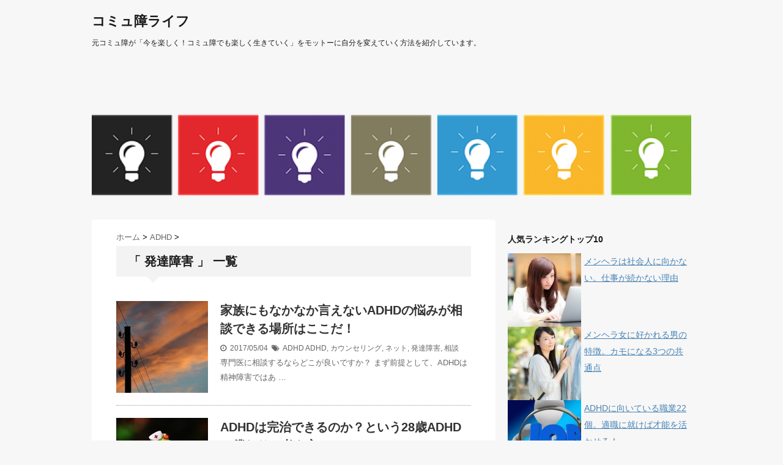

--- FILE ---
content_type: text/html; charset=UTF-8
request_url: http://komyusyoulife.com/tag/%E7%99%BA%E9%81%94%E9%9A%9C%E5%AE%B3/
body_size: 11363
content:
<!DOCTYPE html>
<!--[if lt IE 7]> <html class="ie6" lang="ja"> <![endif]-->
<!--[if IE 7]> <html class="i7" lang="ja"> <![endif]-->
<!--[if IE 8]> <html class="ie" lang="ja"> <![endif]-->
<!--[if gt IE 8]><!--> <html lang="ja"> <!--<![endif]-->
<head>
<meta charset="UTF-8" />
<meta name="viewport" content="width=device-width,initial-scale=1.0,user-scalable=no">
<meta name="format-detection" content="telephone=no" />
<meta name="robots" content="noindex,follow">
<title>
発達障害 | コミュ障ライフ</title>
<link rel="stylesheet" href="http://komyusyoulife.com/wp-content/themes/stinger5ver20141227/css/normalize.css">
<link rel="stylesheet" href="http://komyusyoulife.com/wp-content/themes/stinger5ver20141227/style.css" type="text/css" media="screen" />
<link rel="alternate" type="application/rss+xml" title="コミュ障ライフ RSS Feed" href="http://komyusyoulife.com/feed/" />
<link rel="pingback" href="http://komyusyoulife.com/xmlrpc.php" />
<link rel="shortcut icon" href="http://komyusyoulife.com/wp-content/themes/stinger5ver20141227/images/logo.ico" />
<link href="//netdna.bootstrapcdn.com/font-awesome/4.0.3/css/font-awesome.css" rel="stylesheet">
<!--[if lt IE 9]>
<script src="http://css3-mediaqueries-js.googlecode.com/svn/trunk/css3-mediaqueries.js"></script>
<script src="http://komyusyoulife.com/wp-content/themes/stinger5ver20141227/js/html5shiv.js"></script>
<![endif]-->

<!-- All in One SEO Pack 2.3.15.3 by Michael Torbert of Semper Fi Web Design[-1,-1] -->
<link rel='next' href='http://komyusyoulife.com/tag/%E7%99%BA%E9%81%94%E9%9A%9C%E5%AE%B3/page/2/' />

<link rel="canonical" href="http://komyusyoulife.com/tag/%e7%99%ba%e9%81%94%e9%9a%9c%e5%ae%b3/" />
<!-- /all in one seo pack -->
<link rel='dns-prefetch' href='//ajax.googleapis.com' />
<link rel='dns-prefetch' href='//s.w.org' />
		<script type="text/javascript">
			window._wpemojiSettings = {"baseUrl":"https:\/\/s.w.org\/images\/core\/emoji\/2.3\/72x72\/","ext":".png","svgUrl":"https:\/\/s.w.org\/images\/core\/emoji\/2.3\/svg\/","svgExt":".svg","source":{"concatemoji":"http:\/\/komyusyoulife.com\/wp-includes\/js\/wp-emoji-release.min.js?ver=4.8.25"}};
			!function(t,a,e){var r,i,n,o=a.createElement("canvas"),l=o.getContext&&o.getContext("2d");function c(t){var e=a.createElement("script");e.src=t,e.defer=e.type="text/javascript",a.getElementsByTagName("head")[0].appendChild(e)}for(n=Array("flag","emoji4"),e.supports={everything:!0,everythingExceptFlag:!0},i=0;i<n.length;i++)e.supports[n[i]]=function(t){var e,a=String.fromCharCode;if(!l||!l.fillText)return!1;switch(l.clearRect(0,0,o.width,o.height),l.textBaseline="top",l.font="600 32px Arial",t){case"flag":return(l.fillText(a(55356,56826,55356,56819),0,0),e=o.toDataURL(),l.clearRect(0,0,o.width,o.height),l.fillText(a(55356,56826,8203,55356,56819),0,0),e===o.toDataURL())?!1:(l.clearRect(0,0,o.width,o.height),l.fillText(a(55356,57332,56128,56423,56128,56418,56128,56421,56128,56430,56128,56423,56128,56447),0,0),e=o.toDataURL(),l.clearRect(0,0,o.width,o.height),l.fillText(a(55356,57332,8203,56128,56423,8203,56128,56418,8203,56128,56421,8203,56128,56430,8203,56128,56423,8203,56128,56447),0,0),e!==o.toDataURL());case"emoji4":return l.fillText(a(55358,56794,8205,9794,65039),0,0),e=o.toDataURL(),l.clearRect(0,0,o.width,o.height),l.fillText(a(55358,56794,8203,9794,65039),0,0),e!==o.toDataURL()}return!1}(n[i]),e.supports.everything=e.supports.everything&&e.supports[n[i]],"flag"!==n[i]&&(e.supports.everythingExceptFlag=e.supports.everythingExceptFlag&&e.supports[n[i]]);e.supports.everythingExceptFlag=e.supports.everythingExceptFlag&&!e.supports.flag,e.DOMReady=!1,e.readyCallback=function(){e.DOMReady=!0},e.supports.everything||(r=function(){e.readyCallback()},a.addEventListener?(a.addEventListener("DOMContentLoaded",r,!1),t.addEventListener("load",r,!1)):(t.attachEvent("onload",r),a.attachEvent("onreadystatechange",function(){"complete"===a.readyState&&e.readyCallback()})),(r=e.source||{}).concatemoji?c(r.concatemoji):r.wpemoji&&r.twemoji&&(c(r.twemoji),c(r.wpemoji)))}(window,document,window._wpemojiSettings);
		</script>
		<style type="text/css">
img.wp-smiley,
img.emoji {
	display: inline !important;
	border: none !important;
	box-shadow: none !important;
	height: 1em !important;
	width: 1em !important;
	margin: 0 .07em !important;
	vertical-align: -0.1em !important;
	background: none !important;
	padding: 0 !important;
}
</style>
<link rel='stylesheet' id='wordpress-popular-posts-css-css'  href='http://komyusyoulife.com/wp-content/plugins/wordpress-popular-posts/public/css/wpp.css?ver=4.0.5' type='text/css' media='all' />
<script type='text/javascript' src='http://ajax.googleapis.com/ajax/libs/jquery/1.11.1/jquery.min.js?ver=4.8.25'></script>
<link rel='https://api.w.org/' href='http://komyusyoulife.com/wp-json/' />
<style type="text/css">
/*グループ1
------------------------------------------------------------*/
/*ブログタイトル*/
header .sitename a {
 color: #1a1a1a;
}
/* メニュー */
nav li a {
 color: #1a1a1a;
}
/*キャプション */

header h1 {
 color: #1a1a1a;
}
header .descr {
 color: #1a1a1a;
}
/* アコーディオン */
#s-navi dt.trigger .op {
	color: #1a1a1a;
}
.acordion_tree li a {
	color: #1a1a1a;
}
/* サイド見出し */
aside h4 {
 color: #1a1a1a;
}
/* フッター文字 */
#footer,#footer .copy {
color: #1a1a1a;
}
/*グループ2
------------------------------------------------------------*/
/* 中見出し */
h2 {
 background: #f3f3f3;
 color: #1a1a1a;
}
h2:after {
 border-top: 10px solid #f3f3f3;
}
h2:before {
 border-top: 10px solid #f3f3f3;
}
/*小見出し*/
.post h3 {
 border-bottom: 1px #f3f3f3 dotted;
}
/* 記事タイトル下の線 */
.blogbox {
 border-top-color: #f3f3f3;
 border-bottom-color: #f3f3f3;
}
/* コメントボタン色 */
#comments input[type="submit"] {
background-color: #f3f3f3;
}
#comments input[type="submit"] {
color: #1a1a1a;
}
/*グループ3
------------------------------------------------------------*/
/* 記事タイトル下 */
.blogbox {
 background: #f3f3f3;
}
/*h4*/
.post h4{
background-color:#f3f3f3;
}
/* コメント */
#comments {
 background: #f3f3f3;
}
/* カレンダー曜日背景 */
#wp-calendar thead tr th {
 background: #f3f3f3;
}
/*グループ4
------------------------------------------------------------*/
/* RSSボタン */
.rssbox a {
	background-color: #87BF31;
}
/*グループ5
------------------------------------------------------------*/
/* 検索フォーム */
#s {
 background: #ccc;
}
#searchsubmit{
 background: #ccc;
}

</style>
		<style type="text/css">.recentcomments a{display:inline !important;padding:0 !important;margin:0 !important;}</style>
		<style type="text/css" id="custom-background-css">
body.custom-background { background-color: #f7f7f7; }
</style>
<meta name="google-site-verification" content="g5Gv7AKLNNYN0-Zjdlp6QZo1R3aLDl8whuLMAFYVf44" />
</head>
<body class="archive tag tag-43 custom-background">
<!-- アコーディオン -->
<nav id="s-navi" class="pcnone">
  <dl class="acordion">
    <dt class="trigger">
      <p><span class="op"><i class="fa fa-bars"></i>&nbsp; MENU</span></p>
    </dt>
    <dd class="acordion_tree">
      <ul>
        <div class="menu"></div>
      </ul>
      <div class="clear"></div>
    </dd>
  </dl>
</nav>
<!-- /アコーディオン -->
<div id="wrapper">
<header> 
  <!-- ロゴ又はブログ名 -->
  <p class="sitename"><a href="http://komyusyoulife.com/">
        コミュ障ライフ        </a></p>
  <!-- キャプション -->
    <p class="descr">
    元コミュ障が「今を楽しく！コミュ障でも楽しく生きていく」をモットーに自分を変えていく方法を紹介しています。  </p>
    
  <!--
カスタムヘッダー画像
-->
  <div id="gazou">
        <p id="headimg"><img src="http://komyusyoulife.com/wp-content/uploads/2015/03/cropped-idea-633315_6401.png" alt="*" width="980" height="250" /></p>
      </div>
  <!-- /gazou --> 
  <!--
メニュー
-->
  <nav class="smanone clearfix">
    <div class="menu"></div>
  </nav>
</header>
<div id="content" class="clearfix">
  <div id="contentInner">
    <main>
      <article>
    <div id="breadcrumb">
      <div itemscope itemtype="http://data-vocabulary.org/Breadcrumb"> <a href="http://komyusyoulife.com" itemprop="url"> <span itemprop="title">ホーム</span> </a> &gt; </div>
                                                <div itemscope itemtype="http://data-vocabulary.org/Breadcrumb"> <a href="http://komyusyoulife.com/category/adhd/" itemprop="url"> <span itemprop="title">ADHD</span> </a> &gt; </div>
          </div>
    <!--/kuzu-->
        <section> 
          <!--ループ開始-->
          <h2>「
                        発達障害                        」 一覧 </h2>
          <div id="topnews">
   <dl class="clearfix">
    <dt> <a href="http://komyusyoulife.com/adhd-121/" >
            <img width="150" height="150" src="http://komyusyoulife.com/wp-content/uploads/2017/02/phone-210972_960_720-150x150.jpg" class="attachment-thumb150 size-thumb150 wp-post-image" alt="" srcset="http://komyusyoulife.com/wp-content/uploads/2017/02/phone-210972_960_720-150x150.jpg 150w, http://komyusyoulife.com/wp-content/uploads/2017/02/phone-210972_960_720-100x100.jpg 100w" sizes="(max-width: 150px) 100vw, 150px" />            </a> </dt>
    <dd>
      <h3><a href="http://komyusyoulife.com/adhd-121/">
        家族にもなかなか言えないADHDの悩みが相談できる場所はここだ！        </a></h3>
      <div class="blog_info">
        <p><i class="fa fa-clock-o"></i>&nbsp;
          2017/05/04          &nbsp;<span class="pcone"><i class="fa fa-tags"></i>&nbsp;
          <a href="http://komyusyoulife.com/category/adhd/" rel="category tag">ADHD</a>          <a href="http://komyusyoulife.com/tag/adhd/" rel="tag">ADHD</a>, <a href="http://komyusyoulife.com/tag/%e3%82%ab%e3%82%a6%e3%83%b3%e3%82%bb%e3%83%aa%e3%83%b3%e3%82%b0/" rel="tag">カウンセリング</a>, <a href="http://komyusyoulife.com/tag/%e3%83%8d%e3%83%83%e3%83%88/" rel="tag">ネット</a>, <a href="http://komyusyoulife.com/tag/%e7%99%ba%e9%81%94%e9%9a%9c%e5%ae%b3/" rel="tag">発達障害</a>, <a href="http://komyusyoulife.com/tag/%e7%9b%b8%e8%ab%87/" rel="tag">相談</a>          </span></p>
      </div>
      <div class="smanone">
        <p>専門医に相談するならどこが良いですか？ まず前提として、ADHDは精神障害ではあ &#8230; </p>
      </div>
    </dd>
  </dl>






    <dl class="clearfix">
    <dt> <a href="http://komyusyoulife.com/adhd-110/" >
            <img width="150" height="150" src="http://komyusyoulife.com/wp-content/uploads/2017/02/frog-1672942_960_720-150x150.jpg" class="attachment-thumb150 size-thumb150 wp-post-image" alt="" srcset="http://komyusyoulife.com/wp-content/uploads/2017/02/frog-1672942_960_720-150x150.jpg 150w, http://komyusyoulife.com/wp-content/uploads/2017/02/frog-1672942_960_720-100x100.jpg 100w" sizes="(max-width: 150px) 100vw, 150px" />            </a> </dt>
    <dd>
      <h3><a href="http://komyusyoulife.com/adhd-110/">
        ADHDは完治できるのか？という28歳ADHDの僕なりの考え方        </a></h3>
      <div class="blog_info">
        <p><i class="fa fa-clock-o"></i>&nbsp;
          2017/03/16          &nbsp;<span class="pcone"><i class="fa fa-tags"></i>&nbsp;
          <a href="http://komyusyoulife.com/category/adhd/" rel="category tag">ADHD</a>          <a href="http://komyusyoulife.com/tag/adhd/" rel="tag">ADHD</a>, <a href="http://komyusyoulife.com/tag/%e3%82%b5%e3%83%9d%e3%83%bc%e3%83%88/" rel="tag">サポート</a>, <a href="http://komyusyoulife.com/tag/%e3%82%b9%e3%82%b1%e3%82%b8%e3%83%a5%e3%83%bc%e3%83%ab/" rel="tag">スケジュール</a>, <a href="http://komyusyoulife.com/tag/%e5%ae%8c%e6%b2%bb/" rel="tag">完治</a>, <a href="http://komyusyoulife.com/tag/%e7%97%85%e6%b0%97/" rel="tag">病気</a>, <a href="http://komyusyoulife.com/tag/%e7%97%87%e7%8a%b6/" rel="tag">症状</a>, <a href="http://komyusyoulife.com/tag/%e7%99%ba%e9%81%94%e9%9a%9c%e5%ae%b3/" rel="tag">発達障害</a>, <a href="http://komyusyoulife.com/tag/%e9%9a%9c%e5%ae%b3/" rel="tag">障害</a>          </span></p>
      </div>
      <div class="smanone">
        <p>ADHDは病気でしょうか？ これは僕なりの考え方ですが、ADHDを含む発達障害の &#8230; </p>
      </div>
    </dd>
  </dl>






    <dl class="clearfix">
    <dt> <a href="http://komyusyoulife.com/adhd-108/" >
            <img width="150" height="150" src="http://komyusyoulife.com/wp-content/uploads/2017/02/children-593313_960_720-150x150.jpg" class="attachment-thumb150 size-thumb150 wp-post-image" alt="" srcset="http://komyusyoulife.com/wp-content/uploads/2017/02/children-593313_960_720-150x150.jpg 150w, http://komyusyoulife.com/wp-content/uploads/2017/02/children-593313_960_720-100x100.jpg 100w" sizes="(max-width: 150px) 100vw, 150px" />            </a> </dt>
    <dd>
      <h3><a href="http://komyusyoulife.com/adhd-108/">
        ADHDの起業家は成功しやすい。その理由と成功率を上げるためのカギ        </a></h3>
      <div class="blog_info">
        <p><i class="fa fa-clock-o"></i>&nbsp;
          2017/03/08          &nbsp;<span class="pcone"><i class="fa fa-tags"></i>&nbsp;
          <a href="http://komyusyoulife.com/category/adhd/" rel="category tag">ADHD</a>          <a href="http://komyusyoulife.com/tag/adhd/" rel="tag">ADHD</a>, <a href="http://komyusyoulife.com/tag/%e3%82%a4%e3%83%b3%e3%82%bf%e3%83%93%e3%83%a5%e3%83%bc/" rel="tag">インタビュー</a>, <a href="http://komyusyoulife.com/tag/%e3%83%93%e3%82%b8%e3%83%8d%e3%82%b9/" rel="tag">ビジネス</a>, <a href="http://komyusyoulife.com/tag/%e4%ba%ba%e7%89%a9/" rel="tag">人物</a>, <a href="http://komyusyoulife.com/tag/%e4%bb%95%e4%ba%8b/" rel="tag">仕事</a>, <a href="http://komyusyoulife.com/tag/%e7%99%ba%e9%81%94%e9%9a%9c%e5%ae%b3/" rel="tag">発達障害</a>, <a href="http://komyusyoulife.com/tag/%e8%b5%b7%e6%a5%ad/" rel="tag">起業</a>, <a href="http://komyusyoulife.com/tag/%e8%b5%b7%e6%a5%ad%e5%ae%b6/" rel="tag">起業家</a>          </span></p>
      </div>
      <div class="smanone">
        <p>ADHDのカミングアウトで有名になった実業家 ADHDの発達障害を持つ、非常に有 &#8230; </p>
      </div>
    </dd>
  </dl>



<div class="toppagead">
<p style="color:#666;margin-bottom:4px;text-align:center;">スポンサーリンク</p>
<script async src="//pagead2.googlesyndication.com/pagead/js/adsbygoogle.js"></script>
<ins class="adsbygoogle"
     style="display:block"
     data-ad-format="fluid"
     data-ad-layout-key="-ge+t+5j-23+28"
     data-ad-client="ca-pub-2344487322906261"
     data-ad-slot="4454194769"></ins>
<script>
     (adsbygoogle = window.adsbygoogle || []).push({});
</script>
</div>



    <dl class="clearfix">
    <dt> <a href="http://komyusyoulife.com/adhd-91/" >
            <img width="150" height="150" src="http://komyusyoulife.com/wp-content/uploads/2016/10/babington-1441535_960_720-150x150.jpg" class="attachment-thumb150 size-thumb150 wp-post-image" alt="" srcset="http://komyusyoulife.com/wp-content/uploads/2016/10/babington-1441535_960_720-150x150.jpg 150w, http://komyusyoulife.com/wp-content/uploads/2016/10/babington-1441535_960_720-100x100.jpg 100w" sizes="(max-width: 150px) 100vw, 150px" />            </a> </dt>
    <dd>
      <h3><a href="http://komyusyoulife.com/adhd-91/">
        ADHDとアスペルガーって似てるけど相性はいいの？ADHDの僕の体験談        </a></h3>
      <div class="blog_info">
        <p><i class="fa fa-clock-o"></i>&nbsp;
          2017/01/20          &nbsp;<span class="pcone"><i class="fa fa-tags"></i>&nbsp;
          <a href="http://komyusyoulife.com/category/adhd/" rel="category tag">ADHD</a>          <a href="http://komyusyoulife.com/tag/adhd/" rel="tag">ADHD</a>, <a href="http://komyusyoulife.com/tag/%e3%82%a2%e3%82%b9%e3%83%9a%e3%83%ab%e3%82%ac%e3%83%bc%e7%97%87%e5%80%99%e7%be%a4/" rel="tag">アスペルガー症候群</a>, <a href="http://komyusyoulife.com/tag/%e5%83%95%e3%81%ae%e8%80%83%e3%81%88/" rel="tag">僕の考え</a>, <a href="http://komyusyoulife.com/tag/%e5%8f%8b%e9%81%94/" rel="tag">友達</a>, <a href="http://komyusyoulife.com/tag/%e6%84%9f%e6%83%85/" rel="tag">感情</a>, <a href="http://komyusyoulife.com/tag/%e7%99%ba%e9%81%94%e9%9a%9c%e5%ae%b3/" rel="tag">発達障害</a>, <a href="http://komyusyoulife.com/tag/%e7%9b%b8%e6%80%a7/" rel="tag">相性</a>          </span></p>
      </div>
      <div class="smanone">
        <p>一部で広がるADHDとアスペルガー症候群が相性がいいという話 インターネットを中 &#8230; </p>
      </div>
    </dd>
  </dl>






    <dl class="clearfix">
    <dt> <a href="http://komyusyoulife.com/adhd-90/" >
            <img width="150" height="150" src="http://komyusyoulife.com/wp-content/uploads/2016/10/book-436507_960_720-150x150.jpg" class="attachment-thumb150 size-thumb150 wp-post-image" alt="" srcset="http://komyusyoulife.com/wp-content/uploads/2016/10/book-436507_960_720-150x150.jpg 150w, http://komyusyoulife.com/wp-content/uploads/2016/10/book-436507_960_720-100x100.jpg 100w" sizes="(max-width: 150px) 100vw, 150px" />            </a> </dt>
    <dd>
      <h3><a href="http://komyusyoulife.com/adhd-90/">
        ADHDは高校のころ悪化しやすい。その原因と僕が不登校になった理由        </a></h3>
      <div class="blog_info">
        <p><i class="fa fa-clock-o"></i>&nbsp;
          2017/01/15          &nbsp;<span class="pcone"><i class="fa fa-tags"></i>&nbsp;
          <a href="http://komyusyoulife.com/category/adhd/" rel="category tag">ADHD</a>          <a href="http://komyusyoulife.com/tag/adhd/" rel="tag">ADHD</a>, <a href="http://komyusyoulife.com/tag/%e6%80%9d%e6%98%a5%e6%9c%9f/" rel="tag">思春期</a>, <a href="http://komyusyoulife.com/tag/%e7%99%ba%e9%81%94%e9%9a%9c%e5%ae%b3/" rel="tag">発達障害</a>, <a href="http://komyusyoulife.com/tag/%e7%be%a9%e5%8b%99%e6%95%99%e8%82%b2/" rel="tag">義務教育</a>, <a href="http://komyusyoulife.com/tag/%e9%ab%98%e6%a0%a1/" rel="tag">高校</a>          </span></p>
      </div>
      <div class="smanone">
        <p>義務教育と高校生活とは何が違うのか？ 日本は6・3・3制と呼ばれる12年間の義務 &#8230; </p>
      </div>
    </dd>
  </dl>






    <dl class="clearfix">
    <dt> <a href="http://komyusyoulife.com/adhd-84/" >
            <img width="150" height="150" src="http://komyusyoulife.com/wp-content/uploads/2016/10/casal-1197168_960_720-150x150.jpg" class="attachment-thumb150 size-thumb150 wp-post-image" alt="" srcset="http://komyusyoulife.com/wp-content/uploads/2016/10/casal-1197168_960_720-150x150.jpg 150w, http://komyusyoulife.com/wp-content/uploads/2016/10/casal-1197168_960_720-100x100.jpg 100w" sizes="(max-width: 150px) 100vw, 150px" />            </a> </dt>
    <dd>
      <h3><a href="http://komyusyoulife.com/adhd-84/">
        彼女必見！こんなときどうすればいい？ADHDの彼氏の取扱説明書　        </a></h3>
      <div class="blog_info">
        <p><i class="fa fa-clock-o"></i>&nbsp;
          2017/01/11          &nbsp;<span class="pcone"><i class="fa fa-tags"></i>&nbsp;
          <a href="http://komyusyoulife.com/category/adhd/" rel="category tag">ADHD</a>          <a href="http://komyusyoulife.com/tag/adhd/" rel="tag">ADHD</a>, <a href="http://komyusyoulife.com/tag/%e5%bd%bc%e6%b0%8f/" rel="tag">彼氏</a>, <a href="http://komyusyoulife.com/tag/%e6%81%8b%e6%84%9b/" rel="tag">恋愛</a>, <a href="http://komyusyoulife.com/tag/%e6%82%b2%e8%a6%b3/" rel="tag">悲観</a>, <a href="http://komyusyoulife.com/tag/%e7%99%ba%e9%81%94%e9%9a%9c%e5%ae%b3/" rel="tag">発達障害</a>, <a href="http://komyusyoulife.com/tag/%e7%b5%90%e5%a9%9a/" rel="tag">結婚</a>, <a href="http://komyusyoulife.com/tag/%e9%ac%b1%e7%97%85/" rel="tag">鬱病</a>          </span></p>
      </div>
      <div class="smanone">
        <p>ADHDの彼氏と付き合うことは、普通の恋愛より大変です。 まだ付き合い始めて間も &#8230; </p>
      </div>
    </dd>
  </dl>






    <dl class="clearfix">
    <dt> <a href="http://komyusyoulife.com/adhd-101/" >
            <img width="150" height="150" src="http://komyusyoulife.com/wp-content/uploads/2016/12/brothers-1507696_960_720-150x150.jpg" class="attachment-thumb150 size-thumb150 wp-post-image" alt="" srcset="http://komyusyoulife.com/wp-content/uploads/2016/12/brothers-1507696_960_720-150x150.jpg 150w, http://komyusyoulife.com/wp-content/uploads/2016/12/brothers-1507696_960_720-100x100.jpg 100w" sizes="(max-width: 150px) 100vw, 150px" />            </a> </dt>
    <dd>
      <h3><a href="http://komyusyoulife.com/adhd-101/">
        普通のケンカとは違う！ADHDの兄弟喧嘩をとめる・防止する方法        </a></h3>
      <div class="blog_info">
        <p><i class="fa fa-clock-o"></i>&nbsp;
          2017/01/02          &nbsp;<span class="pcone"><i class="fa fa-tags"></i>&nbsp;
          <a href="http://komyusyoulife.com/category/adhd/" rel="category tag">ADHD</a>          <a href="http://komyusyoulife.com/tag/adhd/" rel="tag">ADHD</a>, <a href="http://komyusyoulife.com/tag/%e3%82%b3%e3%83%b3%e3%83%88%e3%83%ad%e3%83%bc%e3%83%ab/" rel="tag">コントロール</a>, <a href="http://komyusyoulife.com/tag/%e5%85%84%e5%bc%9f/" rel="tag">兄弟</a>, <a href="http://komyusyoulife.com/tag/%e5%96%a7%e5%98%a9/" rel="tag">喧嘩</a>, <a href="http://komyusyoulife.com/tag/%e5%ad%90%e4%be%9b/" rel="tag">子供</a>, <a href="http://komyusyoulife.com/tag/%e5%ad%90%e8%82%b2%e3%81%a6/" rel="tag">子育て</a>, <a href="http://komyusyoulife.com/tag/%e6%b0%97%e6%8c%81%e3%81%a1/" rel="tag">気持ち</a>, <a href="http://komyusyoulife.com/tag/%e7%99%ba%e9%81%94%e9%9a%9c%e5%ae%b3/" rel="tag">発達障害</a>, <a href="http://komyusyoulife.com/tag/%e8%a1%9d%e5%8b%95%e5%9e%8b/" rel="tag">衝動型</a>, <a href="http://komyusyoulife.com/tag/%e8%a6%aa/" rel="tag">親</a>          </span></p>
      </div>
      <div class="smanone">
        <p>ADHDの兄弟喧嘩は、普通の兄弟喧嘩とは違い、大事件にまで発展することがあります &#8230; </p>
      </div>
    </dd>
  </dl>



<div class="toppagead">
<p style="color:#666;margin-bottom:4px;text-align:center;">スポンサーリンク</p>
<script async src="//pagead2.googlesyndication.com/pagead/js/adsbygoogle.js"></script>
<ins class="adsbygoogle"
     style="display:block"
     data-ad-format="fluid"
     data-ad-layout-key="-ge+t+5j-23+28"
     data-ad-client="ca-pub-2344487322906261"
     data-ad-slot="4454194769"></ins>
<script>
     (adsbygoogle = window.adsbygoogle || []).push({});
</script>
</div>



    <dl class="clearfix">
    <dt> <a href="http://komyusyoulife.com/adhd-100/" >
            <img width="150" height="150" src="http://komyusyoulife.com/wp-content/uploads/2016/10/wineglass-553467_960_720-150x150.jpg" class="attachment-thumb150 size-thumb150 wp-post-image" alt="" srcset="http://komyusyoulife.com/wp-content/uploads/2016/10/wineglass-553467_960_720-150x150.jpg 150w, http://komyusyoulife.com/wp-content/uploads/2016/10/wineglass-553467_960_720-100x100.jpg 100w" sizes="(max-width: 150px) 100vw, 150px" />            </a> </dt>
    <dd>
      <h3><a href="http://komyusyoulife.com/adhd-100/">
        症状が似ているADHDと双極性障害。併発の可能性と症状の違いについて        </a></h3>
      <div class="blog_info">
        <p><i class="fa fa-clock-o"></i>&nbsp;
          2016/12/30          &nbsp;<span class="pcone"><i class="fa fa-tags"></i>&nbsp;
          <a href="http://komyusyoulife.com/category/adhd/" rel="category tag">ADHD</a>          <a href="http://komyusyoulife.com/tag/adhd/" rel="tag">ADHD</a>, <a href="http://komyusyoulife.com/tag/%e3%81%86%e3%81%a4/" rel="tag">うつ</a>, <a href="http://komyusyoulife.com/tag/%e4%bd%b5%e7%99%ba/" rel="tag">併発</a>, <a href="http://komyusyoulife.com/tag/%e5%8f%8c%e6%a5%b5%e6%80%a7%e9%9a%9c%e5%ae%b3/" rel="tag">双極性障害</a>, <a href="http://komyusyoulife.com/tag/%e7%99%ba%e7%97%87/" rel="tag">発症</a>, <a href="http://komyusyoulife.com/tag/%e7%99%ba%e9%81%94%e9%9a%9c%e5%ae%b3/" rel="tag">発達障害</a>, <a href="http://komyusyoulife.com/tag/%e8%84%b3/" rel="tag">脳</a>, <a href="http://komyusyoulife.com/tag/%e8%ba%ab%e4%bd%93%e6%a9%9f%e8%83%bd/" rel="tag">身体機能</a>, <a href="http://komyusyoulife.com/tag/%e9%81%ba%e4%bc%9d/" rel="tag">遺伝</a>          </span></p>
      </div>
      <div class="smanone">
        <p>発達障害は生まれつきと言う問題 メンタルヘルスケア全体を考えると、ストレスや対人 &#8230; </p>
      </div>
    </dd>
  </dl>






    <dl class="clearfix">
    <dt> <a href="http://komyusyoulife.com/adhd-99/" >
            <img width="150" height="150" src="http://komyusyoulife.com/wp-content/uploads/2016/10/baby-17343_960_720-150x150.jpg" class="attachment-thumb150 size-thumb150 wp-post-image" alt="" srcset="http://komyusyoulife.com/wp-content/uploads/2016/10/baby-17343_960_720-150x150.jpg 150w, http://komyusyoulife.com/wp-content/uploads/2016/10/baby-17343_960_720-100x100.jpg 100w" sizes="(max-width: 150px) 100vw, 150px" />            </a> </dt>
    <dd>
      <h3><a href="http://komyusyoulife.com/adhd-99/">
        これだけはしてはいけない！ADHDの子供への接し方        </a></h3>
      <div class="blog_info">
        <p><i class="fa fa-clock-o"></i>&nbsp;
          2016/12/26          &nbsp;<span class="pcone"><i class="fa fa-tags"></i>&nbsp;
          <a href="http://komyusyoulife.com/category/adhd/" rel="category tag">ADHD</a>          <a href="http://komyusyoulife.com/tag/adhd/" rel="tag">ADHD</a>, <a href="http://komyusyoulife.com/tag/%e3%82%b3%e3%83%9f%e3%83%a5%e3%83%8b%e3%82%b1%e3%83%bc%e3%82%b7%e3%83%a7%e3%83%b3/" rel="tag">コミュニケーション</a>, <a href="http://komyusyoulife.com/tag/%e5%ad%90%e4%be%9b/" rel="tag">子供</a>, <a href="http://komyusyoulife.com/tag/%e5%ad%90%e8%82%b2%e3%81%a6/" rel="tag">子育て</a>, <a href="http://komyusyoulife.com/tag/%e6%8e%a5%e3%81%97%e6%96%b9/" rel="tag">接し方</a>, <a href="http://komyusyoulife.com/tag/%e7%90%86%e8%a7%a3/" rel="tag">理解</a>, <a href="http://komyusyoulife.com/tag/%e7%99%ba%e9%81%94%e9%9a%9c%e5%ae%b3/" rel="tag">発達障害</a>, <a href="http://komyusyoulife.com/tag/%e7%9b%b8%e8%ab%87/" rel="tag">相談</a>          </span></p>
      </div>
      <div class="smanone">
        <p>これだけはやってはいけないADHDの子供の接し方 実際にADHDや発達障害の子供 &#8230; </p>
      </div>
    </dd>
  </dl>






    <dl class="clearfix">
    <dt> <a href="http://komyusyoulife.com/adhd-76/" >
            <img width="150" height="150" src="http://komyusyoulife.com/wp-content/uploads/2016/09/female-307643_960_720-150x150.png" class="attachment-thumb150 size-thumb150 wp-post-image" alt="" srcset="http://komyusyoulife.com/wp-content/uploads/2016/09/female-307643_960_720-150x150.png 150w, http://komyusyoulife.com/wp-content/uploads/2016/09/female-307643_960_720-100x100.png 100w" sizes="(max-width: 150px) 100vw, 150px" />            </a> </dt>
    <dd>
      <h3><a href="http://komyusyoulife.com/adhd-76/">
        ADHDとアスペルガーが併発する可能性と症状の出方をまとめます。        </a></h3>
      <div class="blog_info">
        <p><i class="fa fa-clock-o"></i>&nbsp;
          2016/09/19          &nbsp;<span class="pcone"><i class="fa fa-tags"></i>&nbsp;
          <a href="http://komyusyoulife.com/category/adhd/" rel="category tag">ADHD</a>          <a href="http://komyusyoulife.com/tag/adhd/" rel="tag">ADHD</a>, <a href="http://komyusyoulife.com/tag/%e3%82%a2%e3%82%b9%e3%83%9a%e3%83%ab%e3%82%ac%e3%83%bc/" rel="tag">アスペルガー</a>, <a href="http://komyusyoulife.com/tag/%e3%82%b3%e3%83%9f%e3%83%a5%e3%83%8b%e3%82%b1%e3%83%bc%e3%82%b7%e3%83%a7%e3%83%b3/" rel="tag">コミュニケーション</a>, <a href="http://komyusyoulife.com/tag/%e4%bd%b5%e7%99%ba/" rel="tag">併発</a>, <a href="http://komyusyoulife.com/tag/%e5%8e%9f%e5%9b%a0/" rel="tag">原因</a>, <a href="http://komyusyoulife.com/tag/%e5%bf%98%e3%82%8c%e7%89%a9/" rel="tag">忘れ物</a>, <a href="http://komyusyoulife.com/tag/%e6%b2%bb%e7%99%82/" rel="tag">治療</a>, <a href="http://komyusyoulife.com/tag/%e7%99%ba%e9%81%94%e9%9a%9c%e5%ae%b3/" rel="tag">発達障害</a>, <a href="http://komyusyoulife.com/tag/%e8%84%b3/" rel="tag">脳</a>          </span></p>
      </div>
      <div class="smanone">
        <p>僕はADHDですが、ある病院ではアスペルガーだと診断されたことがあります。 それ &#8230; </p>
      </div>
    </dd>
  </dl>






  </div>
        </section>
        <!--/stinger--> 
        <!--ページナビ-->
        <div class="pagination"><span>Page 1 of 2</span><span class="current">1</span><a href='http://komyusyoulife.com/tag/%E7%99%BA%E9%81%94%E9%9A%9C%E5%AE%B3/page/2/' class="inactive">2</a></div>
      </article>
    </main>
  </div>
  <!-- /#contentInner -->
  <aside>
  <div class="ad">
          </div>


  <div id="mybox">
    
<!-- WordPress Popular Posts Plugin [W] [weekly] [views] [regular] -->

<ul><li>
<h4 class="menu_underh2">人気ランキングトップ10</h4>
<ul class="wpp-list wpp-list-with-thumbnails">
<li>
<a href="http://komyusyoulife.com/menhera-33/" title="メンヘラは社会人に向かない。仕事が続かない理由" target="_self"><img src="http://komyusyoulife.com/wp-content/uploads/wordpress-popular-posts/1572-featured-120x120.jpg" width="120" height="120" alt="" class="wpp-thumbnail wpp_cached_thumb wpp_featured" /></a>
<a href="http://komyusyoulife.com/menhera-33/" title="メンヘラは社会人に向かない。仕事が続かない理由" class="wpp-post-title" target="_self">メンヘラは社会人に向かない。仕事が続かない理由</a>
</li>
<li>
<a href="http://komyusyoulife.com/menhera-36/" title="メンヘラ女に好かれる男の特徴。カモになる3つの共通点" target="_self"><img src="http://komyusyoulife.com/wp-content/uploads/wordpress-popular-posts/1581-featured-120x120.jpg" width="120" height="120" alt="" class="wpp-thumbnail wpp_cached_thumb wpp_featured" /></a>
<a href="http://komyusyoulife.com/menhera-36/" title="メンヘラ女に好かれる男の特徴。カモになる3つの共通点" class="wpp-post-title" target="_self">メンヘラ女に好かれる男の特徴。カモになる3つの共通点</a>
</li>
<li>
<a href="http://komyusyoulife.com/adhd-63/" title="ADHDに向いている職業22個。適職に就けば才能を活かせる！" target="_self"><img src="http://komyusyoulife.com/wp-content/uploads/wordpress-popular-posts/1132-featured-120x120.jpg" width="120" height="120" alt="" class="wpp-thumbnail wpp_cached_thumb wpp_featured" /></a>
<a href="http://komyusyoulife.com/adhd-63/" title="ADHDに向いている職業22個。適職に就けば才能を活かせる！" class="wpp-post-title" target="_self">ADHDに向いている職業22個。適職に就けば才能を活かせる！</a>
</li>
<li>
<a href="http://komyusyoulife.com/menhera-3/" title="こんな特徴があったらヤバい女かも！？メンヘラが好きな物の傾向" target="_self"><img src="http://komyusyoulife.com/wp-content/uploads/wordpress-popular-posts/1157-featured-120x120.jpg" width="120" height="120" alt="" class="wpp-thumbnail wpp_cached_thumb wpp_featured" /></a>
<a href="http://komyusyoulife.com/menhera-3/" title="こんな特徴があったらヤバい女かも！？メンヘラが好きな物の傾向" class="wpp-post-title" target="_self">こんな特徴があったらヤバい女かも！？メンヘラが好きな物の傾向</a>
</li>
<li>
<a href="http://komyusyoulife.com/menhera-42/" title="メンヘラの人の心理状態。頭のなかは宇宙空間のお花畑！" target="_self"><img src="http://komyusyoulife.com/wp-content/uploads/wordpress-popular-posts/1599-featured-120x120.jpg" width="120" height="120" alt="" class="wpp-thumbnail wpp_cached_thumb wpp_featured" /></a>
<a href="http://komyusyoulife.com/menhera-42/" title="メンヘラの人の心理状態。頭のなかは宇宙空間のお花畑！" class="wpp-post-title" target="_self">メンヘラの人の心理状態。頭のなかは宇宙空間のお花畑！</a>
</li>
<li>
<a href="http://komyusyoulife.com/adhd-126/" title="何十種類も試した中でADHDに効果があった訓練方法ベスト3" target="_self"><img src="http://komyusyoulife.com/wp-content/uploads/wordpress-popular-posts/1370-featured-120x120.jpg" width="120" height="120" alt="" class="wpp-thumbnail wpp_cached_thumb wpp_featured" /></a>
<a href="http://komyusyoulife.com/adhd-126/" title="何十種類も試した中でADHDに効果があった訓練方法ベスト3" class="wpp-post-title" target="_self">何十種類も試した中でADHDに効果があった訓練方法ベスト3</a>
</li>
<li>
<a href="http://komyusyoulife.com/menhera-41/" title="もうこれはホラー！？メンヘラがテーマ、出てくるおすすめ小説" target="_self"><img src="http://komyusyoulife.com/wp-content/uploads/wordpress-popular-posts/1596-featured-120x120.jpg" width="120" height="120" alt="" class="wpp-thumbnail wpp_cached_thumb wpp_featured" /></a>
<a href="http://komyusyoulife.com/menhera-41/" title="もうこれはホラー！？メンヘラがテーマ、出てくるおすすめ小説" class="wpp-post-title" target="_self">もうこれはホラー！？メンヘラがテーマ、出てくるおすすめ小説</a>
</li>
<li>
<a href="http://komyusyoulife.com/menhera-31/" title="自分は大丈夫だと思っていない？5分でわかるメンヘラ度チェック" target="_self"><img src="http://komyusyoulife.com/wp-content/uploads/wordpress-popular-posts/1566-featured-120x120.jpg" width="120" height="120" alt="" class="wpp-thumbnail wpp_cached_thumb wpp_featured" /></a>
<a href="http://komyusyoulife.com/menhera-31/" title="自分は大丈夫だと思っていない？5分でわかるメンヘラ度チェック" class="wpp-post-title" target="_self">自分は大丈夫だと思っていない？5分でわかるメンヘラ度チェック</a>
</li>
<li>
<a href="http://komyusyoulife.com/adhd-97/" title="ADHDで生活保護は貰える？症状による申請方法とメリットデメリット" target="_self"><img src="http://komyusyoulife.com/wp-content/uploads/wordpress-popular-posts/1272-featured-120x120.jpg" width="120" height="120" alt="" class="wpp-thumbnail wpp_cached_thumb wpp_featured" /></a>
<a href="http://komyusyoulife.com/adhd-97/" title="ADHDで生活保護は貰える？症状による申請方法とメリットデメリット" class="wpp-post-title" target="_self">ADHDで生活保護は貰える？症状による申請方法とメリットデメリット</a>
</li>
<li>
<a href="http://komyusyoulife.com/adhd-140/" title="現役ADHDの教師が語る。ADHDは先生を目指せ！その理由と方法について" target="_self"><img src="http://komyusyoulife.com/wp-content/uploads/wordpress-popular-posts/1487-featured-120x120.jpg" width="120" height="120" alt="" class="wpp-thumbnail wpp_cached_thumb wpp_featured" /></a>
<a href="http://komyusyoulife.com/adhd-140/" title="現役ADHDの教師が語る。ADHDは先生を目指せ！その理由と方法について" class="wpp-post-title" target="_self">現役ADHDの教師が語る。ADHDは先生を目指せ！その理由と方法について</a>
</li>
</ul>

</li></ul>
<ul><li><h4 class="menu_underh2">最近のコメント</h4><ul id="recentcomments"></ul></li></ul><ul><li><h4 class="menu_underh2">カテゴリー</h4>		<ul>
	<li class="cat-item cat-item-154"><a href="http://komyusyoulife.com/category/adhd/" >ADHD</a> (146)
</li>
	<li class="cat-item cat-item-9"><a href="http://komyusyoulife.com/category/%e3%82%b3%e3%83%9f%e3%83%a5%e9%9a%9c%e3%81%ae%e4%bb%95%e4%ba%8b/" >コミュ障の仕事</a> (34)
</li>
	<li class="cat-item cat-item-2"><a href="http://komyusyoulife.com/category/%e3%82%b3%e3%83%9f%e3%83%a5%e9%9a%9c%e3%81%ae%e5%a4%96%e5%87%ba/" >コミュ障の外出</a> (5)
</li>
	<li class="cat-item cat-item-24"><a href="http://komyusyoulife.com/category/%e3%82%b3%e3%83%9f%e3%83%a5%e9%9a%9c%e3%81%ae%e6%81%8b%e6%84%9b/" >コミュ障の恋愛</a> (13)
</li>
	<li class="cat-item cat-item-42"><a href="http://komyusyoulife.com/category/%e3%82%b3%e3%83%9f%e3%83%a5%e9%9a%9c%e3%81%82%e3%82%8c%e3%81%93%e3%82%8c/" >コミュ障の特徴・症状</a> (37)
</li>
	<li class="cat-item cat-item-14"><a href="http://komyusyoulife.com/category/%e3%82%b3%e3%83%9f%e3%83%a5%e9%9a%9c%e3%81%ae%e7%94%9f%e6%b4%bb/" >コミュ障の生活</a> (18)
</li>
	<li class="cat-item cat-item-30"><a href="http://komyusyoulife.com/category/%e3%82%b3%e3%83%9f%e3%83%a5%e9%9a%9c%e3%82%92%e6%b2%bb%e3%81%99/" >コミュ障を治す</a> (39)
</li>
	<li class="cat-item cat-item-407"><a href="http://komyusyoulife.com/category/%e3%83%a1%e3%83%b3%e3%83%98%e3%83%a9/" >メンヘラ</a> (40)
</li>
	<li class="cat-item cat-item-436"><a href="http://komyusyoulife.com/category/%e5%90%83%e9%9f%b3/" >吃音</a> (1)
</li>
	<li class="cat-item cat-item-1"><a href="http://komyusyoulife.com/category/%e6%9c%aa%e5%88%86%e9%a1%9e/" >未分類</a> (2)
</li>
	<li class="cat-item cat-item-381"><a href="http://komyusyoulife.com/category/%e9%81%8b%e5%96%b6%e6%83%85%e5%a0%b1/" >運営情報</a> (1)
</li>
		</ul>
</li></ul><ul><li><h4 class="menu_underh2">アーカイブ</h4>		<ul>
			<li><a href='http://komyusyoulife.com/2018/08/'>2018年8月</a>&nbsp;(3)</li>
	<li><a href='http://komyusyoulife.com/2018/07/'>2018年7月</a>&nbsp;(3)</li>
	<li><a href='http://komyusyoulife.com/2018/06/'>2018年6月</a>&nbsp;(3)</li>
	<li><a href='http://komyusyoulife.com/2018/05/'>2018年5月</a>&nbsp;(3)</li>
	<li><a href='http://komyusyoulife.com/2018/04/'>2018年4月</a>&nbsp;(4)</li>
	<li><a href='http://komyusyoulife.com/2018/03/'>2018年3月</a>&nbsp;(6)</li>
	<li><a href='http://komyusyoulife.com/2018/02/'>2018年2月</a>&nbsp;(7)</li>
	<li><a href='http://komyusyoulife.com/2018/01/'>2018年1月</a>&nbsp;(7)</li>
	<li><a href='http://komyusyoulife.com/2017/12/'>2017年12月</a>&nbsp;(7)</li>
	<li><a href='http://komyusyoulife.com/2017/11/'>2017年11月</a>&nbsp;(6)</li>
	<li><a href='http://komyusyoulife.com/2017/10/'>2017年10月</a>&nbsp;(6)</li>
	<li><a href='http://komyusyoulife.com/2017/09/'>2017年9月</a>&nbsp;(7)</li>
	<li><a href='http://komyusyoulife.com/2017/08/'>2017年8月</a>&nbsp;(7)</li>
	<li><a href='http://komyusyoulife.com/2017/07/'>2017年7月</a>&nbsp;(3)</li>
	<li><a href='http://komyusyoulife.com/2017/05/'>2017年5月</a>&nbsp;(6)</li>
	<li><a href='http://komyusyoulife.com/2017/04/'>2017年4月</a>&nbsp;(7)</li>
	<li><a href='http://komyusyoulife.com/2017/03/'>2017年3月</a>&nbsp;(7)</li>
	<li><a href='http://komyusyoulife.com/2017/02/'>2017年2月</a>&nbsp;(4)</li>
	<li><a href='http://komyusyoulife.com/2017/01/'>2017年1月</a>&nbsp;(6)</li>
	<li><a href='http://komyusyoulife.com/2016/12/'>2016年12月</a>&nbsp;(7)</li>
	<li><a href='http://komyusyoulife.com/2016/11/'>2016年11月</a>&nbsp;(6)</li>
	<li><a href='http://komyusyoulife.com/2016/10/'>2016年10月</a>&nbsp;(6)</li>
	<li><a href='http://komyusyoulife.com/2016/09/'>2016年9月</a>&nbsp;(2)</li>
	<li><a href='http://komyusyoulife.com/2016/08/'>2016年8月</a>&nbsp;(4)</li>
	<li><a href='http://komyusyoulife.com/2016/07/'>2016年7月</a>&nbsp;(4)</li>
	<li><a href='http://komyusyoulife.com/2016/06/'>2016年6月</a>&nbsp;(7)</li>
	<li><a href='http://komyusyoulife.com/2016/05/'>2016年5月</a>&nbsp;(8)</li>
	<li><a href='http://komyusyoulife.com/2016/04/'>2016年4月</a>&nbsp;(8)</li>
	<li><a href='http://komyusyoulife.com/2016/03/'>2016年3月</a>&nbsp;(10)</li>
	<li><a href='http://komyusyoulife.com/2016/02/'>2016年2月</a>&nbsp;(8)</li>
	<li><a href='http://komyusyoulife.com/2016/01/'>2016年1月</a>&nbsp;(7)</li>
	<li><a href='http://komyusyoulife.com/2015/12/'>2015年12月</a>&nbsp;(8)</li>
	<li><a href='http://komyusyoulife.com/2015/11/'>2015年11月</a>&nbsp;(9)</li>
	<li><a href='http://komyusyoulife.com/2015/10/'>2015年10月</a>&nbsp;(8)</li>
	<li><a href='http://komyusyoulife.com/2015/09/'>2015年9月</a>&nbsp;(8)</li>
	<li><a href='http://komyusyoulife.com/2015/08/'>2015年8月</a>&nbsp;(7)</li>
	<li><a href='http://komyusyoulife.com/2015/07/'>2015年7月</a>&nbsp;(6)</li>
	<li><a href='http://komyusyoulife.com/2015/06/'>2015年6月</a>&nbsp;(8)</li>
	<li><a href='http://komyusyoulife.com/2015/05/'>2015年5月</a>&nbsp;(28)</li>
	<li><a href='http://komyusyoulife.com/2015/04/'>2015年4月</a>&nbsp;(30)</li>
	<li><a href='http://komyusyoulife.com/2015/03/'>2015年3月</a>&nbsp;(44)</li>
		</ul>
		</li></ul><ul><li><h4 class="menu_underh2">メタ情報</h4>			<ul>
						<li><a href="http://komyusyoulife.com/wp-login.php">ログイン</a></li>
			<li><a href="http://komyusyoulife.com/feed/">投稿の <abbr title="Really Simple Syndication">RSS</abbr></a></li>
			<li><a href="http://komyusyoulife.com/comments/feed/">コメントの <abbr title="Really Simple Syndication">RSS</abbr></a></li>
			<li><a href="https://ja.wordpress.org/" title="Powered by WordPress, state-of-the-art semantic personal publishing platform.">WordPress.org</a></li>			</ul>
			</li></ul>		<ul><li>		<h4 class="menu_underh2">最近の投稿</h4>		<ul>
					<li>
				<a href="http://komyusyoulife.com/menhera-42/">メンヘラの人の心理状態。頭のなかは宇宙空間のお花畑！</a>
						</li>
					<li>
				<a href="http://komyusyoulife.com/menhera-41/">もうこれはホラー！？メンヘラがテーマ、出てくるおすすめ小説</a>
						</li>
					<li>
				<a href="http://komyusyoulife.com/menhera-40/">1か月やればマジで変わる！元メンヘラ女が語るメンヘラの治し方</a>
						</li>
					<li>
				<a href="http://komyusyoulife.com/menhera-39/">元メンヘラが教えるメンヘラを治したいなら今すぐ〇〇を実行しろ！</a>
						</li>
					<li>
				<a href="http://komyusyoulife.com/menhera-38/">踏み込みすぎると危険！メンヘラへの上手な接し方</a>
						</li>
				</ul>
		</li></ul>		  </div>
  <!-- スマホだけのアドセンス -->

  <!-- 最近のエントリ -->
  <h4 class="menu_underh2"> NEW POST</h4>
  <div id="kanren">
        <dl class="clearfix">
    <dt> <a href="http://komyusyoulife.com/menhera-42/">
            <img width="150" height="150" src="http://komyusyoulife.com/wp-content/uploads/2018/02/photoshop-2845779_960_720-150x150.jpg" class="attachment-thumb150 size-thumb150 wp-post-image" alt="" srcset="http://komyusyoulife.com/wp-content/uploads/2018/02/photoshop-2845779_960_720-150x150.jpg 150w, http://komyusyoulife.com/wp-content/uploads/2018/02/photoshop-2845779_960_720-100x100.jpg 100w" sizes="(max-width: 150px) 100vw, 150px" />            </a> </dt>
    <dd>
      <h5><a href="http://komyusyoulife.com/menhera-42/" >
        メンヘラの人の心理状態。頭のなかは宇宙空間のお花畑！        </a></h5>
      <div class="smanone">
        <p>わたしは元メンヘラ女ですが、いまでこそ思いますが、当時は頭がお花畑の宇宙空間のよ &#8230; </p>
      </div>
    </dd>
  </dl>
    <dl class="clearfix">
    <dt> <a href="http://komyusyoulife.com/menhera-41/">
            <img width="150" height="150" src="http://komyusyoulife.com/wp-content/uploads/2018/02/book-3144113_960_720-150x150.jpg" class="attachment-thumb150 size-thumb150 wp-post-image" alt="" srcset="http://komyusyoulife.com/wp-content/uploads/2018/02/book-3144113_960_720-150x150.jpg 150w, http://komyusyoulife.com/wp-content/uploads/2018/02/book-3144113_960_720-100x100.jpg 100w" sizes="(max-width: 150px) 100vw, 150px" />            </a> </dt>
    <dd>
      <h5><a href="http://komyusyoulife.com/menhera-41/" >
        もうこれはホラー！？メンヘラがテーマ、出てくるおすすめ小説        </a></h5>
      <div class="smanone">
        <p>メンヘラがテーマの小説で、多くの人から読まれているものをピックアップしました。  &#8230; </p>
      </div>
    </dd>
  </dl>
    <dl class="clearfix">
    <dt> <a href="http://komyusyoulife.com/menhera-40/">
            <img width="150" height="150" src="http://komyusyoulife.com/wp-content/uploads/2018/02/germ-2871773_960_720-150x150.jpg" class="attachment-thumb150 size-thumb150 wp-post-image" alt="" srcset="http://komyusyoulife.com/wp-content/uploads/2018/02/germ-2871773_960_720-150x150.jpg 150w, http://komyusyoulife.com/wp-content/uploads/2018/02/germ-2871773_960_720-100x100.jpg 100w" sizes="(max-width: 150px) 100vw, 150px" />            </a> </dt>
    <dd>
      <h5><a href="http://komyusyoulife.com/menhera-40/" >
        1か月やればマジで変わる！元メンヘラ女が語るメンヘラの治し方        </a></h5>
      <div class="smanone">
        <p>わたしは元メンヘラ女ですが、効果的な治療をすればメンヘラは治ります！ 経験者とし &#8230; </p>
      </div>
    </dd>
  </dl>
    <dl class="clearfix">
    <dt> <a href="http://komyusyoulife.com/menhera-39/">
            <img width="150" height="150" src="http://komyusyoulife.com/wp-content/uploads/2018/02/sky-2667455_960_720-150x150.jpg" class="attachment-thumb150 size-thumb150 wp-post-image" alt="" srcset="http://komyusyoulife.com/wp-content/uploads/2018/02/sky-2667455_960_720-150x150.jpg 150w, http://komyusyoulife.com/wp-content/uploads/2018/02/sky-2667455_960_720-100x100.jpg 100w" sizes="(max-width: 150px) 100vw, 150px" />            </a> </dt>
    <dd>
      <h5><a href="http://komyusyoulife.com/menhera-39/" >
        元メンヘラが教えるメンヘラを治したいなら今すぐ〇〇を実行しろ！        </a></h5>
      <div class="smanone">
        <p>メンヘラになると、どのような苦しさを味わうのか、また、なにげ原因になって精神の耗 &#8230; </p>
      </div>
    </dd>
  </dl>
    <dl class="clearfix">
    <dt> <a href="http://komyusyoulife.com/menhera-38/">
            <img width="150" height="150" src="http://komyusyoulife.com/wp-content/uploads/2018/02/TAKEBEIMGL3748_TP_V-150x150.jpg" class="attachment-thumb150 size-thumb150 wp-post-image" alt="" srcset="http://komyusyoulife.com/wp-content/uploads/2018/02/TAKEBEIMGL3748_TP_V-150x150.jpg 150w, http://komyusyoulife.com/wp-content/uploads/2018/02/TAKEBEIMGL3748_TP_V-100x100.jpg 100w" sizes="(max-width: 150px) 100vw, 150px" />            </a> </dt>
    <dd>
      <h5><a href="http://komyusyoulife.com/menhera-38/" >
        踏み込みすぎると危険！メンヘラへの上手な接し方        </a></h5>
      <div class="smanone">
        <p>メンヘラとの上手い接し方、テクニックをまとめています。 近しい関係になると、メン &#8230; </p>
      </div>
    </dd>
  </dl>
      </div>
  <!-- /最近のエントリ -->


      <!-- /スマホだけのアドセンス -->
  <div id="scrollad">
      <!--ここにgoogleアドセンスコードを貼ると規約違反になるので注意して下さい-->

  </div>
</aside></div>
<!--/#content -->
<footer id="footer">
  <h3>
          発達障害      </h3>
  <p>
    元コミュ障が「今を楽しく！コミュ障でも楽しく生きていく」をモットーに自分を変えていく方法を紹介しています。  </p>
  <p class="copy">Copyright&copy;
    コミュ障ライフ    ,
    2017    All Rights Reserved.</p>
</footer>
</div>
<!-- /#wrapper --> 
<!-- ページトップへ戻る -->
<div id="page-top"><a href="#wrapper" class="fa fa-angle-up"></a></div>
<!-- ページトップへ戻る　終わり -->



<!-- tracker added by Ultimate Google Analytics plugin v1.6.0: http://www.oratransplant.nl/uga -->
<script type="text/javascript">
var gaJsHost = (("https:" == document.location.protocol) ? "https://ssl." : "http://www.");
document.write(unescape("%3Cscript src='" + gaJsHost + "google-analytics.com/ga.js' type='text/javascript'%3E%3C/script%3E"));
</script>
<script type="text/javascript">
var pageTracker = _gat._getTracker("UA-60800152-1");
pageTracker._initData();
pageTracker._trackPageview();
</script>
<script type='text/javascript' src='http://komyusyoulife.com/wp-includes/js/wp-embed.min.js?ver=4.8.25'></script>
<script type='text/javascript' src='http://komyusyoulife.com/wp-content/themes/stinger5ver20141227/js/base.js?ver=4.8.25'></script>
<script type='text/javascript' src='http://komyusyoulife.com/wp-content/themes/stinger5ver20141227/js/scroll.js?ver=4.8.25'></script>
</body></html>

--- FILE ---
content_type: text/html; charset=utf-8
request_url: https://www.google.com/recaptcha/api2/aframe
body_size: 268
content:
<!DOCTYPE HTML><html><head><meta http-equiv="content-type" content="text/html; charset=UTF-8"></head><body><script nonce="JnZgQlhBSxGjP1WvA3H5aA">/** Anti-fraud and anti-abuse applications only. See google.com/recaptcha */ try{var clients={'sodar':'https://pagead2.googlesyndication.com/pagead/sodar?'};window.addEventListener("message",function(a){try{if(a.source===window.parent){var b=JSON.parse(a.data);var c=clients[b['id']];if(c){var d=document.createElement('img');d.src=c+b['params']+'&rc='+(localStorage.getItem("rc::a")?sessionStorage.getItem("rc::b"):"");window.document.body.appendChild(d);sessionStorage.setItem("rc::e",parseInt(sessionStorage.getItem("rc::e")||0)+1);localStorage.setItem("rc::h",'1768869398991');}}}catch(b){}});window.parent.postMessage("_grecaptcha_ready", "*");}catch(b){}</script></body></html>